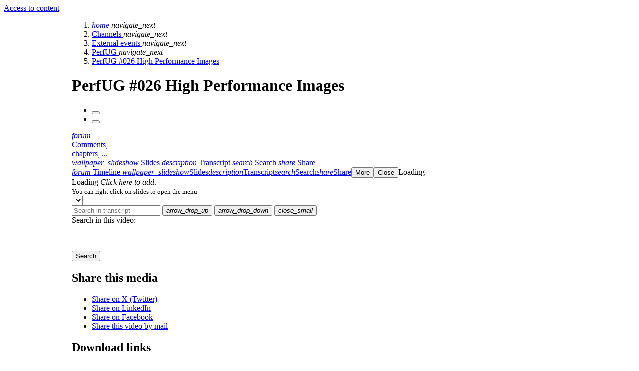

--- FILE ---
content_type: text/html; charset=utf-8
request_url: https://octo.ubicast.tv/permalink/v1253d261b68d6fv884d/
body_size: 66905
content:
<!DOCTYPE html>
<html xmlns="http://www.w3.org/1999/xhtml" id="id_page_permalinkv1253d261b68d6fv884d" class="media-page" lang="en">
<head>
    
        <!-- Global site tag (gtag.js) - Google Analytics -->
        <script async src="https://www.googletagmanager.com/gtag/js?id=UA-9668856-56"></script>
        <script>
            window.dataLayer = window.dataLayer || [];
            function gtag () {
                dataLayer.push(arguments);
            }
            gtag('js', new Date());
            gtag('config', 'UA-9668856-56');
            /*
            function gaSend (category, action, label) {
                gtag('event', action, {event_category: 'v13.3.2__' + category, event_label: label});
            }
            document.addEventListener('player:analytics', function (event) {
                gaSend('Player', event.detail.name, event.detail.value)
            });
            document.addEventListener('sidebar:analytics', function (event) {
                gaSend('Sidebar', event.detail.name, event.detail.value)
            });
            */
        </script>
    
    <meta http-equiv="content-type" content="text/html; charset=utf-8"/>
    <meta name="viewport" content="width=device-width, initial-scale=1.0, shrink-to-fit=no"/>
    <meta name="copyright" content="UbiCast - All rights reserved"/>
    <meta name="DC.Format" content="text/html"/>
    <title>PerfUG #026 High Performance Images - Octo - Web TV</title>
    
    
    <meta name="title" content="PerfUG #026 High Performance Images"/>
    <meta name="DC.title" content="PerfUG #026 High Performance Images"/>
    
    <meta name="keywords" content="Image compression, JPEG"/>
    <meta name="DC.keywords" content="Image compression, JPEG"/>
    
    
    
    <meta property="og:site_name" content="Octo - Web TV"/>
    <meta property="og:url" content="https://octo.ubicast.tv/permalink/v1253d261b68d6fv884d/"/>
    <meta property="og:title" content="PerfUG #026 High Performance Images"/>
    <meta property="og:image" content="https://octo.ubicast.tv/thumb/v1253d261b68d6fv884d/medium/"/>
    <meta property="og:description" content=""/>
    <!-- thumb for facebook -->
    <link rel="image_src" href="/thumb/v1253d261b68d6fv884d/medium/"/>

    <link rel="alternate" type="application/json+oembed" title="PerfUG #026 High Performance Images" href="/oembed/?url=https%3A%2F%2Focto.ubicast.tv%2Fpermalink%2Fv1253d261b68d6fv884d%2F&format=json"/>
    <link rel="alternate" type="text/xml+oembed" title="PerfUG #026 High Performance Images" href="/oembed/?url=https%3A%2F%2Focto.ubicast.tv%2Fpermalink%2Fv1253d261b68d6fv884d%2F&format=xml"/>


    <link id="favicon_link" rel="shortcut icon" href="/public/images/custom/puce-tv.png?_=142"/>
    <link rel="alternate" type="application/rss+xml" title="Latest videos added" href="/rss.xml"/>

    <link rel="stylesheet" type="text/css" href="/static/mediaserver/stylesheets/fonts.css?_=83fd7b"/>

    
        <link rel="stylesheet" type="text/css" href="/static/mediaserver/fonts/fa/font-awesome.min.css?_=83fd7b"/>
        <link rel="stylesheet" type="text/css" href="/static/mediaserver/odm/odm.min.css?_=83fd7b"/>
        <link rel="stylesheet" type="text/css" href="/static/mediaserver/stylesheets/ubi-legacy-common-css.min.css?_=83fd7b"/>
        <link rel="stylesheet" type="text/css" href="/static/mediaserver/flags/css/flag-icons.min.css?_=83fd7b"/>
        <link rel="stylesheet" type="text/css" href="/static/mediaserver/ms-js/ms-browser.min.css?_=83fd7b"/>
        <link rel="stylesheet" type="text/css" href="/static/mediaserver/ms-js/ms-items.min.css?_=83fd7b"/>

        <script type="text/javascript" src="/static/mediaserver/jsu/dist/jsu.min.js?_=83fd7b"></script>
        <script type="text/javascript" src="/static/mediaserver/odm/odm.min.js?_=83fd7b"></script>
        <script type="text/javascript" src="/static/mediaserver/jsu/vendors/jquery/jquery.min.js?_=83fd7b"></script>
        <script type="text/javascript" src="/static/mediaserver/javascripts/ajax-csrf.js?_=83fd7b"></script>
        
        <script type="text/javascript" src="/static/mediaserver/ms-js/ms-api.min.js?_=83fd7b"></script>
        <script type="text/javascript" src="/static/mediaserver/javascripts/base-scripts.js?_=83fd7b"></script>
        <script type="text/javascript">
            /* globals jsu, ubiBaseJS, MSAPIClient */
            jsu.useLang('en');
            window.MSAPI = new MSAPIClient();
            window.ubiBaseJS = new UbiBaseJS({
                
                cookiesMsgAllowed: true
            });
            window.recordPopupUrl = '/add-content/record/window/';
            window.reLoginUrl = '/login/iframe/?next=/message/iframe/success/';
            window.odmConf = {'extraCssClasses': ['ubi-legacy']};
        </script>
    

    
        
<script id="angular_data" type="application/json">
    {
        "about_url": "/about/",
        "allow_autocam": false,
        "allow_live_webstudio": false,
        "catalog_fields_to_display": ["duration", "description", "creation_date", "views", "annotations", "storage", "add_date", "type", "parent", "channel_content", "rss_links"],
        "contact_url": "mailto:benjamin.brabant@octo.com",
        "cookies_url": "/static/mediaserver/docs/Nudigs_Cookies-policy.pdf",
        "default_search_in_fields": ["title", "keywords", "speaker", "extref"],
        "custom_title": "Octo \u002D Web TV",
        "display_categories_in_menu": false,
        "display_cookies_portal": true,
        "display_language_flag": true,
        "favicon_url": "/public/images/custom/puce-tv.png",
        "footer_text": "",
        "help_href": "https://help.ubicast.tv/channels/nudgis\u002Den/",
        "language": "en",
        "legal_urls": [],
        "lives_interval": 30,
        "logo_url": "/public/images/custom/logo-octotv.png",
        "maintenance_message": "\u003Cdiv class\u003D\u0022title\u0022\u003E\u003C/div\u003E\u000A\u003Cdiv class\u003D\u0022text\u0022\u003E\u000A    \u003Cdiv class\u003D\u0022paragraph\u0022 style\u003D\u0022max\u002Dwidth: 700px\u003B\u0022\u003E\u000A        \u003Ch3\u003EServers update\u003C/h3\u003E\u000A        \u003Cp\u003EA minor update is scheduled on Wednesday, January 21 st at 10:00 pm (Paris time).\u003C/p\u003E\u000A        \u003Cp\u003EThe service will experience short outages during at most 3 hours.\u003C/p\u003E\u000A        \u003Cbr/\u003E\u000A        \u003Chr/\u003E\u000A        \u003Cp\u003E\u003Ci\u003EThe UbiCast team\u003C/i\u003E\u003C/p\u003E\u000A    \u003C/div\u003E\u000A\u003C/div\u003E\u000A\u000A",
        "sitemap_url": "/sitemap/",
        "skin_theme": "",
        "static_base_url": "/static/mediaserver/mediaserver-angular/",
        "suggested_languages": ["eng", "fre", "fin", "ger", "spa", "dut", "ita", "pol", "por"],
        "trash_enabled": true,
        "user_authenticated": false,
        "upload_disabled": false,
        "white_label": false
    }
</script>

    <style>
        html {
            scroll-padding-top: calc(1em + var(--header-height));
        }
        #global {
            margin-top: var(--header-height);
            margin-left: 8.5em;
        }
        .sm #global,
        .xs #global {
            margin-left: 0;
        }
        .xs #global {
            margin-top: var(--header-height, 56px);
        }
    </style>
    
        <link rel="stylesheet" href="/static/mediaserver/mediaserver-angular-header/styles.css?_=83fd7b" media="print" onload="this.media='all'">
        <noscript><link rel="stylesheet" href="/static/mediaserver/mediaserver-angular-header/styles.css?_=83fd7b"></noscript>
        <script src="/static/mediaserver/mediaserver-angular-header/polyfills.js?_=83fd7b" type="module" defer></script>
        <script src="/static/mediaserver/mediaserver-angular-header/main.js?_=83fd7b" type="module" defer></script>

        <link rel="stylesheet" href="/static/mediaserver/mediaserver-angular-footer/styles.css?_=83fd7b" media="print" onload="this.media='all'">
        <noscript><link rel="stylesheet" href="/static/mediaserver/mediaserver-angular-footer/styles.css?_=83fd7b"></noscript>
        <script src="/static/mediaserver/mediaserver-angular-footer/polyfills.js?_=83fd7b" type="module" defer></script>
        <script src="/static/mediaserver/mediaserver-angular-footer/main.js?_=83fd7b" type="module" defer></script>
    


    
    
        
        
    
<link rel="stylesheet" type="text/css" href="/static/mediaserver/stylesheets/media/media.css?_=83fd7b"/>
<link rel="alternate" type="application/rss+xml" title="Latest videos in channel: PerfUG" href="/channels/c125159f81d7chdosh3o/rss.xml"/>
<link rel="alternate" type="application/rss+xml" title="Latest annotations on media: PerfUG #026 High Performance Images" href="/annotations/rss/v1253d261b68d6fv884d.xml"/>


    
    
        <script type="text/javascript" src="/static/mediaserver/javascripts/fullscreen-manager.js?_=83fd7b"></script>
    
    <script type="text/javascript">
        window.fullscreenManager = new FullscreenManager({
            selector: '.media-container',
            fallbackURL: '/permalink/v1253d261b68d6fv884d/iframe/'
        });
    </script>
    <script type="text/javascript" src="/static/mediaserver/javascripts/media/media-page.js?_=83fd7b" data-oid="v1253d261b68d6fv884d" data-iframe="no" data-editor="no" data-tasks="no"></script>
    
        
            
<script type="text/javascript" src="/static/mediaserver/qrious/qrious.min.js?_=83fd7b"></script>
<script type="text/javascript" src="/static/mediaserver/javascripts/media/embed.js?_=83fd7b"></script>

<script type="text/javascript">

    new EmbedManager({
        id: "link_media",
        label: "Link this media",
        url: "https://octo.ubicast.tv/permalink/v1253d261b68d6fv884d/",
        contentType: "video",
        contentTitle: "PerfUG #026 High Performance Images",
        contentThumb: "https://octo.ubicast.tv/thumb/v1253d261b68d6fv884d/play/",
        showTimecode: true,
        linkMode: true
    });


    new EmbedManager({
        id: "embed_media",
        label: "Embed this media",
        url: "https://octo.ubicast.tv/permalink/v1253d261b68d6fv884d/iframe/",
        contentType: "video",
        showTimecode: true,
        linkMode: false
    });

</script>

        
    


    
<link rel="stylesheet" type="text/css" href="/static/mediaserver/ucplayer/player/ubicast-player.min.css?_=83fd7b"/>
<script type="text/javascript" src="/static/mediaserver/ucplayer/player/lib/hls.min.js?_=83fd7b"></script>
<script type="text/javascript" src="/static/mediaserver/ucplayer/player/ubicast-player.min.js?_=83fd7b"></script>

<script type="text/javascript">
    // player
    window.player = new Player({
        mediaOID: "v1253d261b68d6fv884d",
        mediaTitle: "PerfUG #026 High Performance Images",
        mediaLanguage: "eng",
        locked: false,
        
        
        playbackRates: "0.5|0.8|1.0|1.3|1.6|2.0",
        display: {
            texture1Width: 35,
            texture1Ratio: 1.77777778,
            texture2Ratio: 1.3333333
        },
        controls: {
            
            seekBackwardSeconds: 5,
            seekForwardSeconds: 0
        },
        
        core: {
            
            
            nextSeek: null
        },
        
        slides: {
            aspectRatio: 1.3333333
        },
        
        
        statistics: {
            postInterval: 15,
            sessionUrl: "/statistics/session/v1253d261b68d6fv884d/",
            renewUrl: "/statistics/renew/v1253d261b68d6fv884d/",
            dataUrl: "/statistics/add/v1253d261b68d6fv884d/"
        }
    });
</script>



    
<link rel="stylesheet" type="text/css" href="/static/mediaserver/ucplayer/sidebar/aside_player.min.css?_=83fd7b"/>
<script src="/static/mediaserver/ucplayer/sidebar/aside_player.min.js?_=83fd7b"></script>

<link rel="stylesheet" type="text/css" href="/static/mediaserver/stylesheets/fields/dragdrop.css?_=83fd7b"/>
<script src="/static/mediaserver/javascripts/fields/dragdrop.js?_=83fd7b"></script>
<script>
    /* global AsidePlayer, MSAPI, AsidePlayerTimeline, AsidePlayerSlides, DragDrop */
    window.asidePlayer = new AsidePlayer({
        'currentOid': 'v1253d261b68d6fv884d',
        'apiManager': MSAPI,
        'mediaTitle': 'PerfUG #026 High Performance Images',
        'permalink': 'https://octo.ubicast.tv/permalink/v1253d261b68d6fv884d/',
        
        'sidebarPollingInterval': 60,
        
        
        'defaultSize': '35%',
        
        
        
        
        
        'user': {
            'name': '',
            'id': 'None',
            'shared': false
        },
        
        
        
        
        
        
        
        
        
            
        
        
            'allowAnonymousVotes': true,
        
        
        
        
            'slidesUrl': '/downloads/slides/v1253d261b68d6fv884d/',
        
        'urlAddPollIframe': '/polls/bo/add/iframe/',
        'urlGetAddAnnotationForm': '/annotations/form/add/',
        'urlGetReplyAnnotationForm': '/annotations/form/reply/',
        'urlGetEditAnnotationForm': '/annotations/form/edit/'
    });
</script>



    
<script type="text/javascript" src="/static/mediaserver/javascripts/catalog/delete.js?_=83fd7b"></script>
<script type="text/javascript">
    var deleteFormManager = new DeleteFormManager({
        
        trashEnabled: true,
        urlMedia: "/api/v2/medias/delete/",
        urlChannel: "/api/v2/channels/delete/",
        urlInfo: "/api/v2/medias/resources-info/",
        urlBulkDelete: "/api/v2/catalog/bulk-delete/",
        urlBulkRestore: "/api/v2/catalog/bulk-restore/"
    });
</script>

    <script>
    function deleteOrRestore (item, restore) {
        let confirmMessage = (restore ? 'This will restore' :
            'This will definitively delete') + ' ';
        confirmMessage += '"' + item.title + '"';
        confirmMessage += '.\n' + 'Are you sure?';
        if (!confirm(confirmMessage.replace('&nbsp;', ' '))) {
            return;
        }
        window.deleteFormManager.deleteOrRestoreItems([item], restore, () => {
            window.location.href = '/permalink/c125159f81d7chdosh3o/';
        });
    }
    function createWebhookTask (oid, webhook_id) {
        const button = document.querySelector('#webhook_action_' + webhook_id);
        button.disabled = true;
        toggleCustomActionsMenu();
        jsu.httpRequest({
            method: 'POST',
            url: '/api/v2/tasks/webhook/',
            data: {
                oid: oid,
                webhook_id: webhook_id,
            },
            json: false,
            callback: function (xhr, response) {
                button.disabled = false;
                if (xhr.status === 200) {
                    alert('The task is running');
                } else {
                    console.error(response);
                    alert(response.message || response.error);
                }
            }
        });
    }
    function toggleCustomActionsMenu () {
        const menu = document.querySelector('#webhook_menu');
        if (menu.style.display === 'none') {
            menu.style.display = 'block';
            menu.ariaExpanded = 'true';
        } else {
            menu.style.display = 'none';
            menu.ariaExpanded = 'false';
        }
    }
    </script>

    

    <!-- custom css -->
    
    
    
</head>
<body class="global ubicast-theme">
    
        <a class="global-content-link sr-only" href="#global">Access to content</a>
        
<app-header id="header" class="header"></app-header>

<!-- ##### Global ##### -->
<main id="global" role="main" class="ubi-legacy main content-padding">
  <div class="" style="padding-bottom: 0;">
    <nav aria-label="Breadcrumb " id="breadcrumb"
     class="breadcrumb ">
      
<ol class="breadcrumb-items">
  <li class="breadcrumb-item">
    <a class="breadcrumb-link breadcrumb-home" href="/"
        style="text-decoration: none;">
        <i title="Home link" class="breadcrumb-icon material-symbols-outlined">home</i>
    </a>
    <i aria-hidden="true" class="breadcrumb-icon material-symbols-outlined">navigate_next</i>
  </li>
  
    <li class="breadcrumb-item">
      <a  title="Channels"
          class="breadcrumb-link text-ellipsis" href="/channels/">
        Channels
      </a>
      
        <i aria-hidden="true" class="breadcrumb-icon material-symbols-outlined">navigate_next</i>
      
    </li>
  
    <li class="breadcrumb-item">
      <a  title="External events"
          class="breadcrumb-link text-ellipsis" href="/channels/external-events/">
        External events
      </a>
      
        <i aria-hidden="true" class="breadcrumb-icon material-symbols-outlined">navigate_next</i>
      
    </li>
  
    <li class="breadcrumb-item">
      <a  title="PerfUG"
          class="breadcrumb-link text-ellipsis" href="/channels/perfug/">
        PerfUG
      </a>
      
        <i aria-hidden="true" class="breadcrumb-icon material-symbols-outlined">navigate_next</i>
      
    </li>
  
    <li class="breadcrumb-item">
      <a aria-current="page" title="PerfUG #026 High Performance Images"
          class="breadcrumb-link text-ellipsis" href="/permalink/v1253d261b68d6fv884d/">
        PerfUG #026 High Performance Images
      </a>
      
    </li>
  
</ol>

    </nav>

    <!-- ##### Title block ##### -->
    <header class="main-title media">
      <div class="main-title-container">
        <h1 class="center-title text-ellipsis">
<span >
    PerfUG #026 High Performance Images
</span>
</h1>
        <div id="commands_place" class="right-title">
    
</div>
      </div>
    </header>
    <!-- ##### Navbar ##### -->
    <nav class="navbar hidden" role="navigation" aria-label="In page navigation and commands">
      <ul class="links"><li class="button-nav item hidden prev"><button type="button" class="button-text" aria-label="Previous" title="Previous"><i class="fa fa-fw fa-angle-left"></i></button></li><li class="button-nav item hidden next"><button type="button" class="button-text" aria-label="Next" title="Next"><i class="fa fa-fw fa-angle-right"></i></button></li></ul><ul class="next-menu hidden" aria-hidden="true"></ul>
    </nav>
  </div>
  <!-- ##### Content ##### -->
  <div id="container" class="">
    <!-- ##### Message block ##### -->
    



    
    

<div class="margin-fix"></div>
<div class="media-container media-viewer">
    <div class="media-main">
        
            
<div id="player_block">
    <div class="player-thumb" style="background-image: url(/thumbnails/videos/v1253d261dd9bv97lj0vapu7eth5fm/thumb_large.jpg?st=fCXlkym8gwEHn6McrLpbmA&amp;e=1768826491);"></div>
    <div class="player-init"><div><i class="fa fa-spinner fa-spin"></i></div></div>
    <div class="player-ui" style="visibility: hidden;">
        <div class="player-textures">
            <div class="player-texture player-texture-2"><div></div></div>
            <div class="player-texture player-texture-1"><div></div></div>
        </div>

        <div class="player-audio-mode-msg" style="display: none;">
            <div><i class="fa fa-music" aria-hidden="true"></i> <b class="player-trans">Audio mode</b></div>
        </div>

        <div class="player-subtitles" style="display: none;"></div>

        <div class="player-mask" style="display: none;"><div><i class="fa fa-spinner fa-spin" aria-hidden="true"></i><span class="sr-only">Loading</span></div></div>

        <div class="player-controls" style="display: none;">
            <div class="player-play player-control">
                <button type="button" class="player-button">
                    <i class="icon material-symbols-outlined" aria-hidden="true">play_arrow</i>
                </button>
            </div>
            <div class="player-backward player-control" style="display: none;">
                <button type="button" class="player-button">
                    <i class="icon material-symbols-outlined" aria-hidden="true">history</i>
                    <sub></sub>
                </button>
            </div>
            <div class="player-forward player-control" style="display: none;">
                <button type="button" class="player-button">
                    <i class="icon material-symbols-outlined" aria-hidden="true">update</i>
                    <sub></sub>
                </button>
            </div>
            <div class="player-rate player-control" style="display: none;">
                <button type="button" class="player-button">
                    <i class="icon material-symbols-outlined" aria-hidden="true">fast_forward</i>
                    <sub>1x</sub>
                </button>
                <div class="player-ctrl-menu" id="player_rate_menu"><div class="player-ctrl-menu-container">
                    <fieldset>
                        <legend class="player-trans sr-only">Playback rate</legend>
                        <div>
                            <ul>
                                <li>
                                    <label for="player_rate_1">
                                        <input type="radio" name="player-rate-choice" id="player_rate_1" value="1" checked/>
                                        <span>1x</span>
                                    </label>
                                </li>
                            </ul>
                        </div>
                    </fieldset>
                </div></div>
            </div>
            <div class="player-time player-control">
                <span class="player-label-time">0:00</span> <span class="player-label-duration"></span>
            </div>
            <div class="player-volume player-control" style="display: none;">
                <button type="button" class="player-button" aria-expanded="false" aria-controls="player_audio_menu">
                    <i class="sound-icon icon material-symbols-outlined" aria-hidden="true">volume_up</i>
                </button>
                <div class="player-ctrl-menu" id="player_audio_menu"><div class="player-ctrl-menu-container">
                    <fieldset>
                        <legend class="player-trans sr-only">Volume</legend>
                        <button type="button" title="(M)" id="player_mute_input">
                            <i class="mute-button-icon icon material-symbols-outlined" aria-hidden="true">volume_up</i>
                            <span class="player-trans sr-only">Mute</span>
                        </button>
                        <input type="range" role="slider" title="(⇧+↑, ⇧+↓)"
                               id="player_volume_bar" class="player-volume-bar"
                               min="0" max="100" step="5" value="100" draggable="draggable"
                               aria-valuemin="0" aria-valuemax="100" aria-valuenow="100"
                               aria-labelledby="audio_slider_title" aria-valuetext="0.00"/>
                    </fieldset>
                </div></div>
            </div>
            <div class="player-subttl player-control" style="display: none;">
                <button type="button" class="player-button" aria-expanded="false" aria-controls="player_subtitles_menu">
                    <i class="icon material-symbols-outlined" aria-hidden="true">subtitles</i>
                    <sub style="display: none;"></sub>
                </button>
                <div class="player-ctrl-menu" id="player_subtitles_menu"><div class="player-ctrl-menu-container">
                    <fieldset class="player-ctrl-subtitles" style="display: none;">
                        <legend class="player-trans" title="(C)">Subtitles</legend>
                        <div></div>
                    </fieldset>
                    <fieldset class="player-ctrl-audio" style="display: none;">
                        <legend class="player-trans" title="(A)">Audio</legend>
                        <div></div>
                    </fieldset>
                </div></div>
            </div>
            <div class="player-settings player-control" style="display: none;">
                <button type="button" class="player-button" aria-expanded="false" aria-controls="player_settings_menu">
                    <i class="icon material-symbols-outlined" aria-hidden="true">settings</i>
                    <sub>-</sub>
                </button>
                <div class="player-ctrl-menu" id="player_settings_menu"><div class="player-ctrl-menu-container">
                    <div class="player-shortcuts-menu">
                        <button type="button" class="player-trans" data-role="none">Keyboard shortcuts</button>
                    </div>
                    <fieldset class="player-display-settings">
                        <legend class="player-trans">Settings</legend>
                        <div>
                            <div class="player-settings-controls">
                                <p>
                                    <label for="player_dock_controls">
                                        <input type="checkbox" id="player_dock_controls"/>
                                        <span class="player-trans">Always show controls</span>
                                    </label>
                                </p>
                            </div>
                            <div class="player-settings-dual" style="display: none;">
                                <p>
                                    <label for="player_layout_pip">
                                        <input type="checkbox" id="player_layout_pip"/>
                                        <span class="player-trans">Picture in picture display</span>
                                    </label>
                                </p>
                                <p>
                                    <label for="player_left_slide">
                                        <input type="checkbox" id="player_left_slide"/>
                                        <span class="player-trans">Show slides in left stream</span>
                                    </label>
                                </p>
                                <p>
                                    <label class="player-trans" for="player_left_size">Left stream size:</label>
                                    <select id="player_left_size">
                                        <option value="-" selected>-</option>
                                    </select>
                                </p>
                            </div>
                            <div class="player-settings-webgl" style="display: none;">
                                <p>
                                    <label for="player_layout_dynamic">
                                        <input type="checkbox" id="player_layout_dynamic" checked disabled />
                                        <span class="player-trans">Maximize slides automatically</span>
                                    </label>
                                </p>
                            </div>
                        </div>
                    </fieldset>
                    <fieldset class="player-subtitles-settings" style="display: none;">
                        <legend class="player-trans">Display subtitles automatically</legend>
                        <div>
                            <ul>
                                <li>
                                    <label for="player_initial_subtitles_none">
                                        <input type="radio" name="player-initial-subtitles" id="player_initial_subtitles_none" value="none" checked/>
                                        <span class="player-trans">None</span>
                                    </label>
                                </li>
                                <li>
                                    <label for="player_initial_subtitles_different">
                                        <input type="radio" name="player-initial-subtitles" id="player_initial_subtitles_different" value="different"/>
                                        <span class="player-trans">In the preferred language only when the video is using another</span>
                                    </label>
                                </li>
                                <li>
                                    <label for="player_initial_subtitles_mine">
                                        <input type="radio" name="player-initial-subtitles" id="player_initial_subtitles_mine" value="mine"/>
                                        <span class="player-trans">Always in the preferred language</span>
                                    </label>
                                </li>
                                <li>
                                    <label for="player_initial_subtitles_original">
                                        <input type="radio" name="player-initial-subtitles" id="player_initial_subtitles_original" value="original"/>
                                        <span class="player-trans">Always in the original language of the video</span>
                                    </label>
                                </li>
                            </ul>
                            <p class="player-language">
                                <label class="player-trans" for="player_language">Preferred language:</label>
                                <select id="player_language">
                                    <option class="player-trans" value="">Browser language</option>
                                </select>
                            </p>
                        </div>
                    </fieldset>
                    <fieldset class="player-qualities">
                        <legend class="player-trans">Qualities</legend>
                        <div><span class="player-trans">Loading</span>...</div>
                    </fieldset>
                    <hr/>
                    <div class="player-version">UbiCast player <span></span></div>
                </div></div>
            </div>
            <div class="player-fscreen player-control" style="display: none;">
                <button type="button" class="player-button">
                    <i class="fs-icon icon material-symbols-outlined" aria-hidden="true">fullscreen</i>
                </button>
            </div>
            <div class="player-360 player-control" style="display: none;">
                <button type="button" class="player-button" aria-label="Enter VR">
                    <i class="icon material-symbols-outlined" aria-hidden="true">360</i>
                </button>
            </div>
        </div>

        <div class="player-time-overlay" style="display: none;" aria-hidden="true">
            <button title="Go to this slide" type="button" class="button button-text player-time-overlay-slide" data-slide-time="0"></button>
            <div class="player-time-overlay-timeblock"><span class="player-time-overlay-timecode">0:00</span> <a title="Display all slides" class="player-time-overlay-link" href="#slide">Slides</a></div>
        </div>

        <div class="player-seekbar" style="display: none;">
            <div class="player-seekbar-bg"></div>
            <div class="player-seekbar-container">
                <div class="player-seekbar-buffer"></div>
                <div class="player-seekbar-progress"></div>
                
                <div class="player-seekbar-markers"></div>
            </div>
            <div class="player-seekbar-slider">
                <input type="range" role="slider"
                    min="0" max="100" step="any" value="0" draggable="draggable"
                    aria-valuemin="0" aria-valuemax="100" aria-valuenow="100"
                    aria-label="Time played" aria-valuetext="0.00"/>
            </div>
            <button type="button" class="player-seekbar-button player-seekbar-left" title="Go to previous annotation" aria-label="Go to previous annotation"><i class="fa fa-step-backward" aria-hidden="true"></i></button>
            <button type="button" class="player-seekbar-button player-seekbar-right" title="Go to next annotation" aria-label="Go to next annotation"><i class="fa fa-step-forward" aria-hidden="true"></i></button>
        </div>

        <div class="player-top-catcher" aria-hidden="true"></div>
    </div>
    <div class="player-messages" style="display: none;">
        <div class="player-aligner"></div><div class="player-message"><div class="player-message-icon"></div><div class="player-message-content"></div></div>
    </div>
    <div class="player-top">
        
    </div>
    
        



    <div class="media-top-bar">
        <div class="menu" role="tablist">
            
<a class="aside-menu-item aside-menu-item-timeline " href="#timeline" title="Comments, chapters, ..." role="tab" aria-selected="false" aria-controls="aside_content_timeline" id="aside_content_timeline_tab">
    <i class="material-symbols-outlined aside-menu-timeline-icon" aria-hidden="true">forum</i>
    <span class="aside-notification aside-notification-total"></span>
    <span class="aside-menu-label">
        
            <span style="display: block;">Comments,</span> <span style="display: block; white-space: nowrap;">chapters, ...</span>
        
    </span>
</a>

<a class="aside-menu-item aside-menu-item-slide " href="#slide" title="Slides" role="tab" aria-selected="false" aria-controls="aside_content_slide" id="aside_content_slide_tab">
    <i class="material-symbols-outlined aside-menu-slide-icon" aria-hidden="true">wallpaper_slideshow</i>
    <span class="aside-menu-label">Slides</span>
</a>
<a class="aside-menu-item aside-menu-item-transcript " href="#transcript" title="Transcript" role="tab" aria-selected="false" aria-controls="aside_content_transcript" id="aside_content_transcript_tab">
    <i class="material-symbols-outlined aside-menu-transcript-icon" aria-hidden="true">description</i>
    <span class="aside-menu-label">Transcript</span>
</a>

<a class="aside-menu-item aside-menu-item-search " href="#search" title="Search" role="tab" aria-selected="false" aria-controls="aside_content_search" id="aside_content_search_tab">
    <i class="material-symbols-outlined aside-menu-search-icon" aria-hidden="true">search</i>
    <span class="aside-menu-label">Search</span>
</a>

<a class="aside-menu-item aside-menu-item-share " href="#share" title="Share" role="tab" aria-selected="false" aria-controls="aside_content_share" id="aside_content_share_tab">
    <i class="material-symbols-outlined aside-menu-share-icon" aria-hidden="true">share</i>
    <span class="aside-menu-label">Share</span>
</a>




        </div>
    </div>



    

    <div id="player_shortcuts" style="display: none;">
        <table class="even-odd" role="presentation">
            <caption class="player-trans">Keyboard shortcuts</caption>
            <thead>
                <tr>
                    <th scope="col" class="player-trans">Action</th>
                    <th scope="col" class="player-trans">Key</th>
                </tr>
            </thead>
            <tbody>
                <tr>
                    <td class="player-trans">Play / Pause</td>
                    <td class="player-trans">K or space</td>
                </tr>
                <tr>
                    <td class="player-trans">Mute / Unmute</td>
                    <td>M</td>
                </tr>
                <tr>
                    <td class="player-trans">Toggle fullscreen mode</td>
                    <td>F</td>
                </tr>
                <tr>
                    <td class="player-trans">Select next subtitles</td>
                    <td>C</td>
                </tr>
                <tr>
                    <td class="player-trans">Select next audio track</td>
                    <td>A</td>
                </tr>
                <tr>
                    <td class="player-trans">Toggle automatic slides maximization</td>
                    <td>V</td>
                </tr>
                <tr>
                    <td class="player-trans">Seek 5s backward</td>
                    <td class="player-trans">left arrow</td>
                </tr>
                <tr>
                    <td class="player-trans">Seek 5s forward</td>
                    <td class="player-trans">right arrow</td>
                </tr>
                <tr>
                    <td class="player-trans">Seek 10s backward</td>
                    <td class="player-trans">shift + left arrow or J</td>
                </tr>
                <tr>
                    <td class="player-trans">Seek 10s forward</td>
                    <td class="player-trans">shift + right arrow or L</td>
                </tr>
                <tr>
                    <td class="player-trans">Seek 60s backward</td>
                    <td class="player-trans">control + left arrow</td>
                </tr>
                <tr>
                    <td class="player-trans">Seek 60s forward</td>
                    <td class="player-trans">control + right arrow</td>
                </tr>
                <tr>
                    <td class="player-trans">Seek 1 frame backward</td>
                    <td class="player-trans">alt + left arrow</td>
                </tr>
                <tr>
                    <td class="player-trans">Seek 1 frame forward</td>
                    <td class="player-trans">alt + right arrow</td>
                </tr>
                <tr>
                    <td class="player-trans">Decrease volume</td>
                    <td class="player-trans">shift + down arrow</td>
                </tr>
                <tr>
                    <td class="player-trans">Increase volume</td>
                    <td class="player-trans">shift + up arrow</td>
                </tr>
                <tr>
                    <td class="player-trans">Decrease playback rate</td>
                    <td>&lt;</td>
                </tr>
                <tr>
                    <td class="player-trans">Increase playback rate</td>
                    <td>&gt;</td>
                </tr>
                <tr>
                    <td class="player-trans">Seek to end</td>
                    <td class="player-trans">end</td>
                </tr>
                <tr>
                    <td class="player-trans">Seek to beginning</td>
                    <td class="player-trans">beginning</td>
                </tr>
            </tbody>
        </table>
    </div>
</div>
        
    </div>
    
        
<div class="aside-player" id="aside_player" data-enhance="false">
    <div id="sidebar_error_place" class="messages"></div>
    <div class="aside-menu" id="aside_menu" role="tablist" aria-label="Sidebar tabs"><a class="aside-menu-item aside-menu-item-timeline in-sidebar" href="#timeline" title="Timeline" role="tab" aria-selected="false" aria-controls="aside_content_timeline" id="aside_content_timeline_tab"><i class="material-symbols-outlined aside-menu-timeline-icon" aria-hidden="true">forum</i><span class="aside-notification aside-notification-total"></span><span class="aside-menu-label">
        
            Timeline
        
    </span></a><a class="aside-menu-item aside-menu-item-slide in-sidebar" href="#slide" title="Slides" role="tab" aria-selected="false" aria-controls="aside_content_slide" id="aside_content_slide_tab"><i class="material-symbols-outlined aside-menu-slide-icon" aria-hidden="true">wallpaper_slideshow</i><span class="aside-menu-label">Slides</span></a><a class="aside-menu-item aside-menu-item-transcript in-sidebar" href="#transcript" title="Transcript" role="tab" aria-selected="false" aria-controls="aside_content_transcript" id="aside_content_transcript_tab"><i class="material-symbols-outlined aside-menu-transcript-icon" aria-hidden="true">description</i><span class="aside-menu-label">Transcript</span></a><a class="aside-menu-item aside-menu-item-search in-sidebar" href="#search" title="Search" role="tab" aria-selected="false" aria-controls="aside_content_search" id="aside_content_search_tab"><i class="material-symbols-outlined aside-menu-search-icon" aria-hidden="true">search</i><span class="aside-menu-label">Search</span></a><a class="aside-menu-item aside-menu-item-share in-sidebar" href="#share" title="Share" role="tab" aria-selected="false" aria-controls="aside_content_share" id="aside_content_share_tab"><i class="material-symbols-outlined aside-menu-share-icon" aria-hidden="true">share</i><span class="aside-menu-label">Share</span></a><button id="aside_menu_item_more" class="aside-menu-item-more aside-player-button-expanded icon-button"
                aria-expanded="false" aria-controls="aside_menu_hidden"><i class="aside-menu-more-icon fa fa-bars" aria-hidden="true"></i><span class="aside-menu-label">More</span></button><span class="aside-menu-hidden aside-player-overlay" id="aside_menu_hidden"></span><button id="aside_close_icon" class="aside-close-icon icon-button" title="Close"><i class="fa fa-times-circle-o" aria-hidden="true"></i><span class="sr-only">Close</span></button><span class="aside-load-icon" title="Loading"><i class="fa fa-refresh fa-spin" aria-hidden="true"></i><span class="sr-only">Loading</span></span></div>
    <div class="aside-container">
        <div class="aside-player-button-place-top-center">
        </div>
        <span id="aside_load_label" class="fadeIn animated">
            <i class="fa fa-refresh fa-spin" aria-hidden="true"></i> Loading
        </span>
        <span id="you_can_add_an_annotation_here"><i class="text">Click here to add:</i> <i class="fa fa-caret-down" aria-hidden="true"></i></span>
        <div class="aside-content-wrapper">
            <div id="aside_content_timeline" class="aside-content aside-content-timeline fadeIn animated"
                 role="tabpanel" aria-labelledby="aside_content_timeline_tab" aria-hidden="true">
                <div class="aside-menu-tab aside-menu-tab-timeline" role="list" tabindex="0">
                </div>
            </div>
            
            <div id="aside_content_slide" class="aside-content aside-content-slide fadeIn animated"
                 role="tabpanel" aria-labelledby="aside_content_slide_tab" aria-hidden="true">
                <div class="aside-menu-tab aside-menu-tab-slide" role="document" tabindex="0">
                    <div class="center">
                        <small>You can right click on slides to open the menu</small>
                    </div>
                    <div id="all_slides_block" class="icon-list" role="list">
                    </div>
                </div>
            </div>
            
            <div id="aside_content_transcript" class="aside-content aside-content-transcript fadeIn animated"
                 role="tabpanel" aria-labelledby="aside_content_transcript_tab" aria-hidden="true">
                <div class="aside-menu-tab aside-menu-tab-transcript" role="document" tabindex="0">
                    <div class="transcript-top-bar">
                        <select class="transcript-select" id="current_transcript_select"></select>
                        <div class="transcript-search" role="search" aria-label="Transcript">
                            <input class="transcript-search-input"
                                   id="search_in_transcript_input"
                                   type="search"
                                   role="searchbox"
                                   aria-description="Search results will appear below. Keyboard shortcuts are: Enter or Arrow down for next match, Arrow up for previous match and Escape to clear search."
                                   placeholder="Search in transcript"/>
                            <span class="transcript-search-count"
                                  id="search_in_transcript_result_count"
                                  role="status"
                                  aria-atomic="true"></span>
                            <button type="button" class="search-button prev-button icon-button hidden" title="Previous match">
                                <i class="material-symbols-outlined" aria-hidden="true">arrow_drop_up</i>
                            </button>
                            <button type="button" class="search-button next-button icon-button hidden" title="Next match">
                                <i class="material-symbols-outlined" aria-hidden="true">arrow_drop_down</i>
                            </button>
                            <button type="button" class="search-button clear-button icon-button hidden" title="Clear search">
                                <i class="material-symbols-outlined" aria-hidden="true">close_small</i>
                            </button>
                        </div>
                    </div>
                    <div class="transcript-content" id="current_transcript_content">
                    </div>
                </div>
            </div>
            <div id="aside_content_search" class="aside-content aside-content-search fadeIn animated"
                 role="tabpanel" aria-labelledby="aside_content_search_tab" aria-hidden="true">
                <div class="aside-menu-tab aside-menu-tab-search" role="document" tabindex="0">
                    <label for="search_in_media_input">Search in this video:</label>
                    <p><input type="text" id="search_in_media_input" title="Search in this video"/></p>
                    <p id="search_in_media_checkboxes"></p>
                    <p>
                        <button type="button" id="search_in_media_btn" class="default"
                                title="Search in this video">Search</button>
                    </p>
                    <div id="search_in_media_results" role="list"></div>
                </div>
            </div>
            
            <div id="aside_content_share" class="aside-content aside-content-share fadeIn animated"
                 role="tabpanel" aria-labelledby="aside_content_share_tab" aria-hidden="true">
                <div class="aside-menu-tab aside-menu-tab-share" role="document" tabindex="0">
                    



<!-- Share and download video -->

    <div class="share" id="sharing_links">
        <h2>Share this media</h2>
        <div class="paragraph">
            <ul class="no-list-style">
            
                <li class="share-on-twitter">
                    <a title="Tweet about this video (new window)" class="share-link share-twitter" target="_blank" href="https://twitter.com/intent/tweet?text=I%20am%20currently%20watching:%20PerfUG%20#026%20High%20Performance%20Images%20https://octo.ubicast.tv/permalink/v1253d261b68d6fv884d/iframe/">
                        <i class="fa fa-fw fa-twitter" aria-hidden="true"></i><span> Share on X (Twitter)</span>
                    </a>
                </li>
                <li class="share-on-linkedin">
                    <a title="Share on LinkedIn (new window)" class="share-link share-linkedin" target="_blank" href="https://www.linkedin.com/shareArticle?url=https://octo.ubicast.tv/permalink/v1253d261b68d6fv884d/iframe/&mini=true">
                        <i class="fa fa-fw fa-linkedin" aria-hidden="true"></i><span> Share on LinkedIn</span>
                    </a>
                </li>
                <li class="share-on-facebook">
                    <a title="Share on Facebook (new window)" class="share-link share-facebook" target="_blank" href="https://www.facebook.com/sharer.php?u=https://octo.ubicast.tv/permalink/v1253d261b68d6fv884d/iframe/">
                        <i class="fa fa-fw fa-facebook" aria-hidden="true"></i><span> Share on Facebook</span>
                    </a>
                </li>
            
            
                <li class="share-by-mail">
                    <a title="Share this video by mail (new window)" class="share-link share-mail" href="mailto:?subject=I%20recommend%20watching%20this%20media:%20PerfUG%20#026%20High%20Performance%20Images&body=https://octo.ubicast.tv/permalink/v1253d261b68d6fv884d/iframe/">
                        <i class="fa fa-fw fa-envelope" aria-hidden="true"></i><span> Share this video by mail</span>
                    </a>
                </li>
            
            </ul>
        </div>
    </div>



    <div class="share" id="link_media"></div>



    <div class="share" id="embed_media"></div>



    <div class="share" id="download_links">
        <h2>Download links</h2>
        <div class="paragraph">
            <ul class="no-list-style">
            
                <li class="download-video-link">
                    <a class="download download-mp4" href="/downloads/file/v1253d261b68d6fv884d/?url=high-performance-images_high.mp4" target="_blank" download="perfug-026-high-performance-images 720p.mp4">
                        <i class="fa fa-fw fa-file-video-o" aria-hidden="true"></i><span> MP4 file, 720p, 486.2 MB</span>
                    </a>
                </li>
            
                <li class="download-video-link">
                    <a class="download download-mp4" href="/downloads/file/v1253d261b68d6fv884d/?url=high-performance-images_low.mp4" target="_blank" download="perfug-026-high-performance-images 360p.mp4">
                        <i class="fa fa-fw fa-file-video-o" aria-hidden="true"></i><span> MP4 file, 360p, 202.4 MB</span>
                    </a>
                </li>
            
                <li class="download-audio-link">
                    <a class="download download-mp3" href="/downloads/file/v1253d261b68d6fv884d/?url=high-performance-images_audio.mp3" target="_blank" download="perfug-026-high-performance-images audio.mp3">
                        <i class="fa fa-fw fa-file-audio-o" aria-hidden="true"></i><span> MP3 file, 32.6 MB</span>
                    </a>
                </li>
            
                <li class="download-audio-link">
                    <a class="download download-oga" href="/downloads/file/v1253d261b68d6fv884d/?url=high-performance-images_audio.oga" target="_blank" download="perfug-026-high-performance-images audio.oga">
                        <i class="fa fa-fw fa-file-audio-o" aria-hidden="true"></i><span> OGA file, 28.9 MB</span>
                    </a>
                </li>
            
                <li class="download-slides-link" style="display: none;">
                    <a class="download download-slides" href="/downloads/slides/v1253d261b68d6fv884d/" target="_blank" download="perfug-026-high-performance-images slides.zip">
                        <i class="fa fa-fw fa-file-powerpoint-o" aria-hidden="true"></i><span> ZIP file containing all slides</span>
                    </a>
                </li>
            
            </ul>
        </div>
    </div>



    <div class="share" id="message_hls_sharing">
        <h2>HLS video stream</h2>
        <div class="paragraph">
            <p class="tooltip">You can use an external player to play this stream (like VLC).</p>
            <a class="download download-hls" target="_blank" href="/api/v2/medias/playlist/?oid=v1253d261b68d6fv884d">
                <i class="fa fa-fw fa-file-video-o" aria-hidden="true"></i><span> HLS video stream</span>
            </a>
        </div>
    </div>


                </div>
            </div>
            
            
            
        </div>
        <div class="aside-shadow-block"></div>
    </div>
    <div class="aside-player-button-place-left">
        <button type="button" id="aside_player_button_fullscreen"
                class="aside-player-button aside-player-button-fullscreen" aria-label="Show in fullscreen"
                title="Show in fullscreen">
            <i class="fa fa-fw fa-angle-double-left" aria-hidden="true"></i>
        </button>
        <button type="button" id="aside_player_button_filter" aria-expanded="false"
                aria-controls="aside_player_filter_overlay"
                class="aside-player-button-expanded aside-player-button aside-player-button-filter"
                aria-label="Show filters" title="Show filters">
            <i class="fa fa-fw fa-sliders" aria-hidden="true"></i>
        </button>
        <button type="button" class="aside-player-button aside-player-button-zoom"
                id="aside_content_slide_zoom_less"
                aria-label="Zoom -"
                title="Zoom -">
            <i class="fa fa-fw fa-search-minus" aria-hidden="true"></i>
        </button>
        <button type="button" class="aside-player-button aside-player-button-zoom"
                id="aside_content_slide_zoom_more"
                aria-label="Zoom +"
                title="Zoom +">
            <i class="fa fa-fw fa-search-plus" aria-hidden="true"></i>
        </button>
        <button type="button" class="aside-player-button-transcript"
                id="lock_transcript_scroll"
                aria-label="Stop following current video time"
                title="Stop following current video time">
            Stop synchronized reading
        </button>
    </div>
    <div class="aside-player-button-place-right">
        <a id="aside_player_button_dl_slides" class="aside-player-button aside-player-button-add button main"
           aria-label="Download slides"
           title="Download slides">
            <i class="fa fa-fw fa-download" aria-hidden="true"></i>
        </a>
        <button type="button" id="aside_player_button_add_social" aria-expanded="false"
                class="aside-player-button-expanded aside-player-button aside-player-button-add main"
                aria-label="Add social annotations" title="Add social annotations">
            <i class="fa fa-fw fa-comments" aria-hidden="true"></i>
        </button>
        <button type="button" id="aside_player_button_add" aria-expanded="false"
                class="aside-player-button-expanded aside-player-button aside-player-button-add main"
                aria-label="Add editorial annotations" title="Add editorial annotations">
            <i class="fa fa-fw fa-plus" aria-hidden="true"></i>
        </button>
    </div>
    <div class="aside-player-overlay aside-player-add-social fadeInUp animated">
    </div>
    <div class="aside-player-overlay aside-player-add-types fadeInUp animated">
    </div>
    <div class="aside-player-overlay aside-player-add-form fadeInDown animated">
        <span class="active-annotation-color" style="border-left: 5px solid"></span>
    </div>
    <div class="aside-player-overlay aside-player-notification-form-overlay fadeInDown animated">
        <div class="overlay-form">
            <span class="aside-player-notification-form-overlay-title">Subscribe to notifications</span>
            <p>When subscribed to notifications, an email will be sent to you for all added annotations.</p>
            
            <p>Your user account has no email address.</p>
            
        </div>
    </div>
    <div id="aside_player_filter_overlay" class="aside-player-overlay aside-player-filter-overlay fadeInUp animated">
        <div class="aside-player-type-filters">
        </div>
        <div class="aside-player-common-filters">
            <div class="aside-player-common-filters-labels">
                <button type="button" id="aside_player_filter_item_favorite"
                        class="aside-player-filter-item aside-player-fitler-favorite">
                    <span class="aside-player-fitler-label">
                        <i class="aside-player-filter-item-icon fa fa-star" aria-hidden="true"></i>My favorites
                    </span>
                    <span class="aside-player-filter-number"></span>
                </button>
                <button type="button" id="aside_player_filter_item_w_attachment"
                        class="aside-player-filter-item aside-player-fitler-attachment">
                    <span class="aside-player-fitler-label">
                        <i class="aside-player-filter-item-icon fa fa-paperclip" aria-hidden="true"></i>With attachments
                    </span>
                    <span class="aside-player-filter-number"></span>
                </button>
                <button type="button" id="aside_player_filter_item_unanswered"
                        class="aside-player-filter-item aside-player-fitler-unanswered">
                    <span class="aside-player-fitler-label">
                        <i class="aside-player-filter-item-icon fa fa-comment-o" aria-hidden="true"></i>Unanswered
                    </span>
                    <span class="aside-player-filter-number"></span>
                </button>
                
                <button type="button" id="aside_player_filter_item_new"
                        class="aside-player-filter-item aside-player-fitler-new">
                    <i class="aside-player-filter-item-icon fa fa-plus" aria-hidden="true"></i>New<span class="aside-player-filter-number"></span>
                </button>
                <button type="button" id="aside_player_filter_item_mines"
                        class="aside-player-filter-item aside-player-fitler-mines">
                    <i class="aside-player-filter-item-icon fa fa-fw fa-user-plus" aria-hidden="true"></i>My annotations<span class="aside-player-filter-number"></span>
                </button>
            </div>
        </div>
        <div class="aside-player-common-filters aside-player-reset-place">
            <button type="button" class="aside-player-filter-item aside-player-fitler-reset">
                <span>
                    <i class="aside-player-filter-item-icon fa fa-undo" aria-hidden="true"></i>Reset filters
                </span>
            </button>
        </div>
        <div class="aside-player-common-filters aside-player-notification-place">
            <button class="aside-player-filter-item aside-player-notification-item">
            </button>
            <span id="aside_player_notification_form">
                <button type="button" class="aside-player-filter-item">
                    <span>
                        <i class="aside-player-filter-item-icon fa fa-envelope-o" aria-hidden="true"></i>
                    
                        Get notified of changes by email
                    
                    </span>
                </button>
            </span>
        </div>
    </div>
</div>

    
</div>




    
        <div class="max-width-1600" style="padding: 0 .7em; padding-top: 6px;">
            
<div class="media-metadata-bottom">
    <div class="media-metadata-info">
        <h2 class="media-metadata-title">Information on this media</h2>
        
            
                <div class="media-metadata media-metadata-viewers" >
                    41 views
                </div>
            
        
        
        
            <div class="media-metadata media-metadata-creation-date">
                <span>Creation date:</span>
                <span id="info_creation_date" title="November 2nd, 2015, 7:40 p.m.">Nov. 2, 2015</span>
            </div>
        
        
        
        
            <div class="media-metadata media-metadata-speakers">
                <span>Speakers:</span>
                
                    <span>
                        <a class="info-link info-link-speaker" href="/latest/?filters=%7B%22speaker%22:%22Tobias%20Baldauf%22%7D">Tobias Baldauf</a>
                        
                    </span> 
                
            </div>
        
        
        
        
        
        
            
                <div class="media-metadata media-metadata-links">
                    <span>Links:</span>
                    <ul class="media-metadata-list">
                        
                        
                        
                            <li><a class="button info-button-rss" href="/annotations/rss/v1253d261b68d6fv884d.xml" title="Latest annotations RSS feed"><i class="fa fa-rss" aria-hidden="true"></i> Latest annotations RSS feed</a></li>
                        
                    </ul>
                    
                </div>
            
        
    </div>

    
        <div class="media-metadata-similar">
            <h2>Other media in the channel "<a href="/channels/perfug/">PerfUG</a>"</h2>
            <ul class="ms-items no-padding">
                
                    
<li class="item-entry thumbnail item-type-video item-entry-v125d1c984f53komrbj0"><a class="item-entry-link" href="/videos/fine-tuning-kafka-allons-voir-sous-le-capot/"><span class="item-entry-preview"><span class="item-entry-preview-aligner"></span><img src="/thumbnails/videos/v125d1c984f53c429y2ggoytwfvk4h/thumb_medium.jpg?st=4XwBD6D5KZkPuC8uyOKD8w&amp;e=1768826491" alt=""/><b class="item-entry-preview-play"><i class="fa fa-play fa-4x" aria-hidden="true"></i></b></span><span class="item-entry-content"><span class="item-entry-top-bar"><span class="item-entry-layout layout-video" title="This item is a video" aria-label="This item is a video"></span></span><span class="item-entry-middle-bar"><span class="item-entry-views">73 views</span></span><span class="item-entry-bottom-bar"><span class="item-entry-title">PerfUG #068 Fine tuning Kafka, allons voir sous le capot !</span><span class="item-entry-date">November 21st, 2019</span></span></span></a></li>

                
                    
<li class="item-entry thumbnail item-type-video item-entry-v125d1700b4a89xkrlv5"><a class="item-entry-link" href="/videos/perfug-67-les-tests-de-charge-en-milieu-hostile/"><span class="item-entry-preview"><span class="item-entry-preview-aligner"></span><img src="/thumbnails/videos/v125d1700b4a8gbt51iv0joytia3zo/thumb_medium.jpg?st=8FXt23qtbOrwmH7kJ97sXg&amp;e=1768826491" alt=""/><b class="item-entry-preview-play"><i class="fa fa-play fa-4x" aria-hidden="true"></i></b></span><span class="item-entry-content"><span class="item-entry-top-bar"><span class="item-entry-layout layout-video" title="This item is a video" aria-label="This item is a video"></span></span><span class="item-entry-middle-bar"><span class="item-entry-views">40 views</span></span><span class="item-entry-bottom-bar"><span class="item-entry-title">PerfUG #067 Les tests de charge en milieu hostile...</span><span class="item-entry-date">October 27th, 2019</span></span></span></a></li>

                
                    
<li class="item-entry thumbnail item-type-video item-entry-v125d1082083fubjhomw"><a class="item-entry-link" href="/videos/perfug-66-implementation-de-spring-cache-avec-couchbase/"><span class="item-entry-preview"><span class="item-entry-preview-aligner"></span><img src="/thumbnails/videos/v125d1082083fd4diu4ksk7bbljrub/thumb_medium.jpg?st=mFtJmDziFhs7_0iFbo3yFQ&amp;e=1768826491" alt=""/><b class="item-entry-preview-play"><i class="fa fa-play fa-4x" aria-hidden="true"></i></b></span><span class="item-entry-content"><span class="item-entry-top-bar"><span class="item-entry-layout layout-video" title="This item is a video" aria-label="This item is a video"></span></span><span class="item-entry-middle-bar"><span class="item-entry-views">61 views, 1 this year</span></span><span class="item-entry-bottom-bar"><span class="item-entry-title">PerfUG #066 Implémentation de Spring Cache avec Couchbase</span><span class="item-entry-date">September 18th, 2019</span></span></span></a></li>

                
                    
<li class="item-entry thumbnail item-type-video item-entry-v125cfefb026cwug6ofe"><a class="item-entry-link" href="/videos/perfug-performance-il-se-passe-quoi-apres-le-backend/"><span class="item-entry-preview"><span class="item-entry-preview-aligner"></span><img src="/thumbnails/videos/v125cfefb026cjinji4nxe2lxure4c/thumb_medium.jpg?st=K82lbduGgoIaAG3P1vC-6A&amp;e=1768826491" alt="" lang="fr"/><b class="item-entry-preview-play"><i class="fa fa-play fa-4x" aria-hidden="true"></i></b></span><span class="item-entry-content"><span class="item-entry-top-bar"><span class="item-entry-layout layout-video" title="This item is a video" aria-label="This item is a video"></span></span><span class="item-entry-middle-bar"><span class="item-entry-views">54 views</span></span><span class="item-entry-bottom-bar"><span class="item-entry-title" lang="fr">PerfUG #064 Performance : il se passe quoi après le backend ?</span><span class="item-entry-date">June 24th, 2019</span></span></span></a></li>

                
                    
<li class="item-entry thumbnail item-type-video item-entry-v125cf1fcd79fdrd0cub"><a class="item-entry-link" href="/videos/perfug-generation-de-code-moteur-catalyst-demystifions-apache-spark-easycast-a201-27-03-2019-190937-partie-1/"><span class="item-entry-preview"><span class="item-entry-preview-aligner"></span><img src="/thumbnails/videos/v125cf1fcd79fcupv3xfc5ea967oz1/thumb_medium.jpg?st=wcU1szdqcoF7qINxm5HyyA&amp;e=1768826491" alt=""/><b class="item-entry-preview-play"><i class="fa fa-play fa-4x" aria-hidden="true"></i></b></span><span class="item-entry-content"><span class="item-entry-top-bar"><span class="item-entry-layout layout-video" title="This item is a video" aria-label="This item is a video"></span></span><span class="item-entry-middle-bar"><span class="item-entry-views">34 views</span></span><span class="item-entry-bottom-bar"><span class="item-entry-title">PerfUG #061 Génération de code, moteur Catalyst… Démystifions Apache Spark !</span><span class="item-entry-date">April 6th, 2019</span></span></span></a></li>

                
                    
<li class="item-entry thumbnail item-type-video item-entry-v125ce0b472c1zlt9xrt"><a class="item-entry-link" href="/videos/easycast-a201-16-01-2019-190830/"><span class="item-entry-preview"><span class="item-entry-preview-aligner"></span><img src="/thumbnails/videos/v125ce0b472c1on5llrhvflyymc83k/thumb_medium.jpg?st=2M2Q7uOHbS2zZvTXzYx8dA&amp;e=1768826491" alt=""/><b class="item-entry-preview-play"><i class="fa fa-play fa-4x" aria-hidden="true"></i></b></span><span class="item-entry-content"><span class="item-entry-top-bar"><span class="item-entry-layout layout-video" title="This item is a video" aria-label="This item is a video"></span></span><span class="item-entry-middle-bar"><span class="item-entry-views">4 views</span></span><span class="item-entry-bottom-bar"><span class="item-entry-title">PerfUG #059 Its Just Too Slow How to Deliver Fast and Beautiful Images &amp; Video</span><span class="item-entry-date">January 16th, 2019</span></span></span></a></li>

                
            </ul>
        </div>
    
</div>

        </div>
    

    



  </div>
</main>

<app-footer id="footer" class="footer"></app-footer>


    
    

    

    <input type="hidden" name="csrfmiddlewaretoken" value="zWobYKnG1r1nQiFOgSlMqqidwf3gJGxep3XRFDpivDRWj4dt1rpAnMPKlosuQq7b">
</body>
</html>
